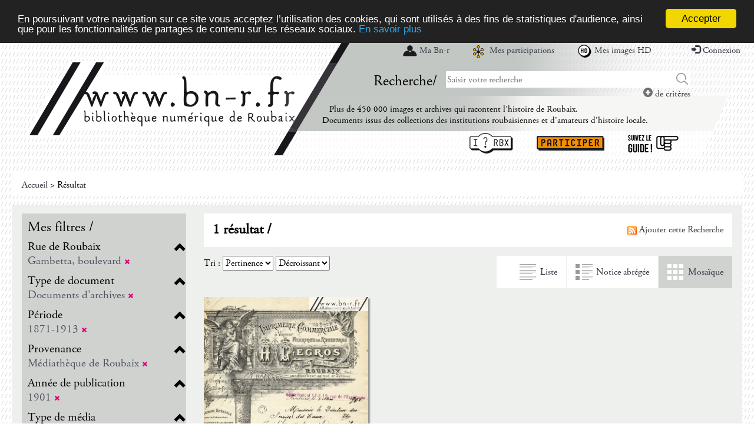

--- FILE ---
content_type: application/javascript
request_url: https://www.bn-r.fr/admin/libs/ckeditor/core/ui.js
body_size: 2000
content:
/**
 * @license Copyright (c) 2003-2017, CKSource - Frederico Knabben. All rights reserved.
 * For licensing, see LICENSE.md or http://ckeditor.com/license
 */

/**
 * Contains UI features related to an editor instance.
 *
 * @class
 * @mixins CKEDITOR.event
 * @constructor Creates a `ui` class instance.
 * @param {CKEDITOR.editor} editor The editor instance.
 */
CKEDITOR.ui = function( editor ) {
	if ( editor.ui )
		return editor.ui;

	this.items = {};
	this.instances = {};
	this.editor = editor;

	/**
	 * Object used to store private stuff.
	 *
	 * @private
	 */
	this._ = {
		handlers: {}
	};

	return this;
};

// PACKAGER_RENAME( CKEDITOR.ui )

CKEDITOR.ui.prototype = {
	/**
	 * Adds a UI item to the items collection. These items can be later used in
	 * the interface.
	 *
	 *		// Add a new button named 'MyBold'.
	 *		editorInstance.ui.add( 'MyBold', CKEDITOR.UI_BUTTON, {
	 *			label: 'My Bold',
	 *			command: 'bold'
	 *		} );
	 *
	 * @param {String} name The UI item name.
	 * @param {Object} type The item type.
	 * @param {Object} definition The item definition. The properties of this
	 * object depend on the item type.
	 */
	add: function( name, type, definition ) {
		// Compensate the unique name of this ui item to definition.
		definition.name = name.toLowerCase();

		var item = this.items[ name ] = {
			type: type,
			// The name of {@link CKEDITOR.command} which associate with this UI.
			command: definition.command || null,
			args: Array.prototype.slice.call( arguments, 2 )
		};

		CKEDITOR.tools.extend( item, definition );
	},

	/**
	 * Retrieves the created UI objects by name.
	 *
	 * @param {String} name The name of the UI definition.
	 */
	get: function( name ) {
		return this.instances[ name ];
	},

	/**
	 * Gets a UI object.
	 *
	 * @param {String} name The UI item name.
	 * @returns {Object} The UI element.
	 */
	create: function( name ) {
		var item = this.items[ name ],
			handler = item && this._.handlers[ item.type ],
			command = item && item.command && this.editor.getCommand( item.command );

		var result = handler && handler.create.apply( this, item.args );

		this.instances[ name ] = result;

		// Add reference inside command object.
		if ( command )
			command.uiItems.push( result );

		if ( result && !result.type )
			result.type = item.type;

		return result;
	},

	/**
	 * Adds a handler for a UI item type. The handler is responsible for
	 * transforming UI item definitions into UI objects.
	 *
	 * @param {Object} type The item type.
	 * @param {Object} handler The handler definition.
	 */
	addHandler: function( type, handler ) {
		this._.handlers[ type ] = handler;
	},

	/**
	 * Returns the unique DOM element that represents one editor's UI part, also known as "space".
	 * There are 3 main editor spaces available: `top`, `contents` and `bottom`
	 * and their availability depends on editor type.
	 *
	 *		// Hide the bottom space in the UI.
	 *		var bottom = editor.ui.space( 'bottom' );
	 *		bottom.setStyle( 'display', 'none' );
	 *
	 * @param {String} name The name of the space.
	 * @returns {CKEDITOR.dom.element} The element that represents the space.
	 */
	space: function( name ) {
		return CKEDITOR.document.getById( this.spaceId( name ) );
	},

	/**
	 * Returns the HTML ID for a specific UI space name.
	 *
	 * @param {String} name The name of the space.
	 * @returns {String} The ID of an element representing this space in the DOM.
	 */
	spaceId: function( name ) {
		return this.editor.id + '_' + name;
	}
};

CKEDITOR.event.implementOn( CKEDITOR.ui );

/**
 * Internal event fired when a new UI element is ready.
 *
 * @event ready
 * @param {Object} data The new UI element.
 */

/**
 * Virtual class which just illustrates the features of handler objects to be
 * passed to the {@link CKEDITOR.ui#addHandler} function.
 * This class is not really a part of the API, so do not call its constructor.
 *
 * @class CKEDITOR.ui.handlerDefinition
 */

/**
 * Transforms an item definition into a UI item object.
 *
 *		editorInstance.ui.addHandler( CKEDITOR.UI_BUTTON, {
 *			create: function( definition ) {
 *				return new CKEDITOR.ui.button( definition );
 *			}
 *		} );
 *
 * @method create
 * @param {Object} definition The item definition.
 * @returns {Object} The UI element.
 * @todo We lack the "UI element" abstract super class.
 */

/**
 * The element in the {@link CKEDITOR#document host page's document} that contains the editor content.
 * If the [fixed editor UI](#!/guide/dev_uitypes-section-fixed-user-interface) is used, then it will be set to
 * `editor.ui.space( 'contents' )` &mdash; i.e. the `<div>` which contains the editor `<iframe>` (in case of classic editor)
 * or {@link CKEDITOR.editable} (in case of inline editor). Otherwise it is set to the {@link CKEDITOR.editable} itself.
 *
 * Use the position of this element if you need to position elements placed in the host page's document relatively to the
 * editor content.
 *
 *		var editor = CKEDITOR.instances.editor1;
 *		console.log( editor.ui.contentsElement.getName() ); // 'div'
 *
 * @since 4.5
 * @readonly
 * @property {CKEDITOR.dom.element} contentsElement
 */


--- FILE ---
content_type: application/javascript
request_url: https://www.bn-r.fr/admin/libs/ckeditor/core/dom/element.js
body_size: 18108
content:
/**
 * @license Copyright (c) 2003-2017, CKSource - Frederico Knabben. All rights reserved.
 * For licensing, see LICENSE.md or http://ckeditor.com/license
 */

/**
 * @fileOverview Defines the {@link CKEDITOR.dom.element} class, which
 *		represents a DOM element.
 */

/**
 * Represents a DOM element.
 *
 *		// Create a new <span> element.
 *		var element = new CKEDITOR.dom.element( 'span' );
 *
 *		// Create an element based on a native DOM element.
 *		var element = new CKEDITOR.dom.element( document.getElementById( 'myId' ) );
 *
 * @class
 * @extends CKEDITOR.dom.node
 * @constructor Creates an element class instance.
 * @param {Object/String} element A native DOM element or the element name for
 * new elements.
 * @param {CKEDITOR.dom.document} [ownerDocument] The document that will contain
 * the element in case of element creation.
 */
CKEDITOR.dom.element = function( element, ownerDocument ) {
	if ( typeof element == 'string' )
		element = ( ownerDocument ? ownerDocument.$ : document ).createElement( element );

	// Call the base constructor (we must not call CKEDITOR.dom.node).
	CKEDITOR.dom.domObject.call( this, element );
};

// PACKAGER_RENAME( CKEDITOR.dom.element )
/**
 * The the {@link CKEDITOR.dom.element} representing and element. If the
 * element is a native DOM element, it will be transformed into a valid
 * CKEDITOR.dom.element object.
 *
 *		var element = new CKEDITOR.dom.element( 'span' );
 *		alert( element == CKEDITOR.dom.element.get( element ) ); // true
 *
 *		var element = document.getElementById( 'myElement' );
 *		alert( CKEDITOR.dom.element.get( element ).getName() ); // (e.g.) 'p'
 *
 * @static
 * @param {String/Object} element Element's id or name or native DOM element.
 * @returns {CKEDITOR.dom.element} The transformed element.
 */
CKEDITOR.dom.element.get = function( element ) {
	var el = typeof element == 'string' ? document.getElementById( element ) || document.getElementsByName( element )[ 0 ] : element;

	return el && ( el.$ ? el : new CKEDITOR.dom.element( el ) );
};

CKEDITOR.dom.element.prototype = new CKEDITOR.dom.node();

/**
 * Creates an instance of the {@link CKEDITOR.dom.element} class based on the
 * HTML representation of an element.
 *
 *		var element = CKEDITOR.dom.element.createFromHtml( '<strong class="anyclass">My element</strong>' );
 *		alert( element.getName() ); // 'strong'
 *
 * @static
 * @param {String} html The element HTML. It should define only one element in
 * the "root" level. The "root" element can have child nodes, but not siblings.
 * @returns {CKEDITOR.dom.element} The element instance.
 */
CKEDITOR.dom.element.createFromHtml = function( html, ownerDocument ) {
	var temp = new CKEDITOR.dom.element( 'div', ownerDocument );
	temp.setHtml( html );

	// When returning the node, remove it from its parent to detach it.
	return temp.getFirst().remove();
};

/**
 * Sets {@link CKEDITOR.dom.element#setCustomData custom data} on an element in a way that it is later
 * possible to {@link #clearAllMarkers clear all data} set on all elements sharing the same database.
 *
 * This mechanism is very useful when processing some portion of DOM. All markers can later be removed
 * by calling the {@link #clearAllMarkers} method, hence markers will not leak to second pass of this algorithm.
 *
 *		var database = {};
 *		CKEDITOR.dom.element.setMarker( database, element1, 'foo', 'bar' );
 *		CKEDITOR.dom.element.setMarker( database, element2, 'oof', [ 1, 2, 3 ] );
 *
 *		element1.getCustomData( 'foo' ); // 'bar'
 *		element2.getCustomData( 'oof' ); // [ 1, 2, 3 ]
 *
 *		CKEDITOR.dom.element.clearAllMarkers( database );
 *
 *		element1.getCustomData( 'foo' ); // null
 *
 * @static
 * @param {Object} database
 * @param {CKEDITOR.dom.element} element
 * @param {String} name
 * @param {Object} value
 * @returns {CKEDITOR.dom.element} The element.
 */
CKEDITOR.dom.element.setMarker = function( database, element, name, value ) {
	var id = element.getCustomData( 'list_marker_id' ) || ( element.setCustomData( 'list_marker_id', CKEDITOR.tools.getNextNumber() ).getCustomData( 'list_marker_id' ) ),
		markerNames = element.getCustomData( 'list_marker_names' ) || ( element.setCustomData( 'list_marker_names', {} ).getCustomData( 'list_marker_names' ) );
	database[ id ] = element;
	markerNames[ name ] = 1;

	return element.setCustomData( name, value );
};

/**
 * Removes all markers added using this database. See the {@link #setMarker} method for more information.
 *
 * @param {Object} database
 * @static
 */
CKEDITOR.dom.element.clearAllMarkers = function( database ) {
	for ( var i in database )
		CKEDITOR.dom.element.clearMarkers( database, database[ i ], 1 );
};

/**
 * Removes all markers added to this element and removes it from the database if
 * `removeFromDatabase` was passed. See the {@link #setMarker} method for more information.
 *
 *		var database = {};
 *		CKEDITOR.dom.element.setMarker( database, element1, 'foo', 'bar' );
 *		CKEDITOR.dom.element.setMarker( database, element2, 'oof', [ 1, 2, 3 ] );
 *
 *		element1.getCustomData( 'foo' ); // 'bar'
 *		element2.getCustomData( 'oof' ); // [ 1, 2, 3 ]
 *
 *		CKEDITOR.dom.element.clearMarkers( database, element1, true );
 *
 *		element1.getCustomData( 'foo' ); // null
 *		element2.getCustomData( 'oof' ); // [ 1, 2, 3 ]
 *
 * @param {Object} database
 * @static
 */
CKEDITOR.dom.element.clearMarkers = function( database, element, removeFromDatabase ) {
	var names = element.getCustomData( 'list_marker_names' ),
		id = element.getCustomData( 'list_marker_id' );
	for ( var i in names )
		element.removeCustomData( i );
	element.removeCustomData( 'list_marker_names' );
	if ( removeFromDatabase ) {
		element.removeCustomData( 'list_marker_id' );
		delete database[ id ];
	}
};

( function() {
	var elementsClassList = document.createElement( '_' ).classList,
		supportsClassLists = typeof elementsClassList !== 'undefined' && String( elementsClassList.add ).match( /\[Native code\]/gi ) !== null,
		rclass = /[\n\t\r]/g;

	function hasClass( classNames, className ) {
		// Source: jQuery.
		return ( ' ' + classNames + ' ' ).replace( rclass, ' ' ).indexOf( ' ' + className + ' ' ) > -1;
	}

	CKEDITOR.tools.extend( CKEDITOR.dom.element.prototype, {
		/**
		 * The node type. This is a constant value set to {@link CKEDITOR#NODE_ELEMENT}.
		 *
		 * @readonly
		 * @property {Number} [=CKEDITOR.NODE_ELEMENT]
		 */
		type: CKEDITOR.NODE_ELEMENT,

		/**
		 * Adds a CSS class to the element. It appends the class to the
		 * already existing names.
		 *
		 *		var element = new CKEDITOR.dom.element( 'div' );
		 *		element.addClass( 'classA' ); // <div class="classA">
		 *		element.addClass( 'classB' ); // <div class="classA classB">
		 *		element.addClass( 'classA' ); // <div class="classA classB">
		 *
		 * **Note:** Since CKEditor 4.5 this method cannot be used with multiple classes (`'classA classB'`).
		 *
		 * @chainable
		 * @method addClass
		 * @param {String} className The name of the class to be added.
		 */
		addClass: supportsClassLists ?
			function( className ) {
				this.$.classList.add( className );

				return this;
			} : function( className ) {
				var c = this.$.className;
				if ( c ) {
					if ( !hasClass( c, className ) )
						c += ' ' + className;
				}
				this.$.className = c || className;

				return this;
			},

		/**
		 * Removes a CSS class name from the elements classes. Other classes
		 * remain untouched.
		 *
		 *		var element = new CKEDITOR.dom.element( 'div' );
		 *		element.addClass( 'classA' );		// <div class="classA">
		 *		element.addClass( 'classB' );		// <div class="classA classB">
		 *		element.removeClass( 'classA' );	// <div class="classB">
		 *		element.removeClass( 'classB' );	// <div>
		 *
		 * @chainable
		 * @method removeClass
		 * @param {String} className The name of the class to remove.
		 */
		removeClass: supportsClassLists ?
			function( className ) {
				var $ = this.$;
				$.classList.remove( className );

				if ( !$.className )
					$.removeAttribute( 'class' );

				return this;
			} : function( className ) {
				var c = this.getAttribute( 'class' );
				if ( c && hasClass( c, className ) ) {
					c = c
						.replace( new RegExp( '(?:^|\\s+)' + className + '(?=\\s|$)' ), '' )
						.replace( /^\s+/, '' );

					if ( c )
						this.setAttribute( 'class', c );
					else
						this.removeAttribute( 'class' );
				}

				return this;
			},

		/**
		 * Checks if element has class name.
		 *
		 * @param {String} className
		 * @returns {Boolean}
		 */
		hasClass: function( className ) {
			return hasClass( this.$.className, className );
		},

		/**
		 * Append a node as a child of this element.
		 *
		 *		var p = new CKEDITOR.dom.element( 'p' );
		 *
		 *		var strong = new CKEDITOR.dom.element( 'strong' );
		 *		p.append( strong );
		 *
		 *		var em = p.append( 'em' );
		 *
		 *		// Result: '<p><strong></strong><em></em></p>'
		 *
		 * @param {CKEDITOR.dom.node/String} node The node or element name to be appended.
		 * @param {Boolean} [toStart=false] Indicates that the element is to be appended at the start.
		 * @returns {CKEDITOR.dom.node} The appended node.
		 */
		append: function( node, toStart ) {
			if ( typeof node == 'string' )
				node = this.getDocument().createElement( node );

			if ( toStart )
				this.$.insertBefore( node.$, this.$.firstChild );
			else
				this.$.appendChild( node.$ );

			return node;
		},

		/**
		 * Append HTML as a child(ren) of this element.
		 *
		 * @param {String} html
		 */
		appendHtml: function( html ) {
			if ( !this.$.childNodes.length )
				this.setHtml( html );
			else {
				var temp = new CKEDITOR.dom.element( 'div', this.getDocument() );
				temp.setHtml( html );
				temp.moveChildren( this );
			}
		},

		/**
		 * Append text to this element.
		 *
		 *		var p = new CKEDITOR.dom.element( 'p' );
		 *		p.appendText( 'This is' );
		 *		p.appendText( ' some text' );
		 *
		 *		// Result: '<p>This is some text</p>'
		 *
		 * @param {String} text The text to be appended.
		 */
		appendText: function( text ) {
			// On IE8 it is impossible to append node to script tag, so we use its text.
			// On the contrary, on Safari the text property is unpredictable in links. (#13232)
			if ( this.$.text != null && CKEDITOR.env.ie && CKEDITOR.env.version < 9 )
				this.$.text += text;
			else
				this.append( new CKEDITOR.dom.text( text ) );
		},

		/**
		 * Appends a `<br>` filler element to this element if the filler is not present already.
		 * By default filler is appended only if {@link CKEDITOR.env#needsBrFiller} is `true`,
		 * however when `force` is set to `true` filler will be appended regardless of the environment.
		 *
		 * @param {Boolean} [force] Append filler regardless of the environment.
		 */
		appendBogus: function( force ) {
			if ( !force && !CKEDITOR.env.needsBrFiller )
				return;

			var lastChild = this.getLast();

			// Ignore empty/spaces text.
			while ( lastChild && lastChild.type == CKEDITOR.NODE_TEXT && !CKEDITOR.tools.rtrim( lastChild.getText() ) )
				lastChild = lastChild.getPrevious();
			if ( !lastChild || !lastChild.is || !lastChild.is( 'br' ) ) {
				var bogus = this.getDocument().createElement( 'br' );

				CKEDITOR.env.gecko && bogus.setAttribute( 'type', '_moz' );

				this.append( bogus );
			}
		},

		/**
		 * Breaks one of the ancestor element in the element position, moving
		 * this element between the broken parts.
		 *
		 *		// Before breaking:
		 *		//		<b>This <i>is some<span /> sample</i> test text</b>
		 *		// If "element" is <span /> and "parent" is <i>:
		 *		//		<b>This <i>is some</i><span /><i> sample</i> test text</b>
		 *		element.breakParent( parent );
		 *
		 *		// Before breaking:
		 *		//		<b>This <i>is some<span /> sample</i> test text</b>
		 *		// If "element" is <span /> and "parent" is <b>:
		 *		//		<b>This <i>is some</i></b><span /><b><i> sample</i> test text</b>
		 *		element.breakParent( parent );
		 *
		 * @param {CKEDITOR.dom.element} parent The anscestor element to get broken.
		 * @param {Boolean} [cloneId=false] Whether to preserve ancestor ID attributes while breaking.
		 */
		breakParent: function( parent, cloneId ) {
			var range = new CKEDITOR.dom.range( this.getDocument() );

			// We'll be extracting part of this element, so let's use our
			// range to get the correct piece.
			range.setStartAfter( this );
			range.setEndAfter( parent );

			// Extract it.
			var docFrag = range.extractContents( false, cloneId || false ),
				tmpElement,
				current;

			// Move the element outside the broken element.
			range.insertNode( this.remove() );

			// In case of Internet Explorer, we must check if there is no background-color
			// added to the element. In such case, we have to overwrite it to prevent "switching it off"
			// by a browser (#14667).
			if ( CKEDITOR.env.ie && !CKEDITOR.env.edge ) {
				tmpElement = new CKEDITOR.dom.element( 'div' );

				while ( current = docFrag.getFirst() ) {
					if ( current.$.style.backgroundColor ) {
						// This is a necessary hack to make sure that IE will track backgroundColor CSS property, see
						// http://dev.ckeditor.com/ticket/14667#comment:8 for more details.
						current.$.style.backgroundColor = current.$.style.backgroundColor;
					}

					tmpElement.append( current );
				}

				// Re-insert the extracted piece after the element.
				tmpElement.insertAfter( this );
				tmpElement.remove( true );
			} else {
				// Re-insert the extracted piece after the element.
				docFrag.insertAfterNode( this );
			}
		},

		/**
		 * Checks if this element contains given node.
		 *
		 * @method
		 * @param {CKEDITOR.dom.node} node
		 * @returns {Boolean}
		 */
		contains: !document.compareDocumentPosition ?
			function( node ) {
				var $ = this.$;

				return node.type != CKEDITOR.NODE_ELEMENT ? $.contains( node.getParent().$ ) : $ != node.$ && $.contains( node.$ );
			} : function( node ) {
				return !!( this.$.compareDocumentPosition( node.$ ) & 16 );
			},

		/**
		 * Moves the selection focus to this element.
		 *
		 *		var element = CKEDITOR.document.getById( 'myTextarea' );
		 *		element.focus();
		 *
		 * @method
		 * @param  {Boolean} defer Whether to asynchronously defer the
		 * execution by 100 ms.
		 */
		focus: ( function() {
			function exec() {
				// IE throws error if the element is not visible.
				try {
					this.$.focus();
				} catch ( e ) {}
			}

			return function( defer ) {
				if ( defer )
					CKEDITOR.tools.setTimeout( exec, 100, this );
				else
					exec.call( this );
			};
		} )(),

		/**
		 * Gets the inner HTML of this element.
		 *
		 *		var element = CKEDITOR.dom.element.createFromHtml( '<div><b>Example</b></div>' );
		 *		alert( element.getHtml() ); // '<b>Example</b>'
		 *
		 * @returns {String} The inner HTML of this element.
		 */
		getHtml: function() {
			var retval = this.$.innerHTML;
			// Strip <?xml:namespace> tags in IE. (#3341).
			return CKEDITOR.env.ie ? retval.replace( /<\?[^>]*>/g, '' ) : retval;
		},

		/**
		 * Gets the outer (inner plus tags) HTML of this element.
		 *
		 *		var element = CKEDITOR.dom.element.createFromHtml( '<div class="bold"><b>Example</b></div>' );
		 *		alert( element.getOuterHtml() ); // '<div class="bold"><b>Example</b></div>'
		 *
		 * @returns {String} The outer HTML of this element.
		 */
		getOuterHtml: function() {
			if ( this.$.outerHTML ) {
				// IE includes the <?xml:namespace> tag in the outerHTML of
				// namespaced element. So, we must strip it here. (#3341)
				return this.$.outerHTML.replace( /<\?[^>]*>/, '' );
			}

			var tmpDiv = this.$.ownerDocument.createElement( 'div' );
			tmpDiv.appendChild( this.$.cloneNode( true ) );
			return tmpDiv.innerHTML;
		},

		/**
		 * Retrieve the bounding rectangle of the current element, in pixels,
		 * relative to the upper-left corner of the browser's client area.
		 *
		 * @returns {Object} The dimensions of the DOM element including
		 * `left`, `top`, `right`, `bottom`, `width` and `height`.
		 */
		getClientRect: function() {
			// http://help.dottoro.com/ljvmcrrn.php
			var rect = CKEDITOR.tools.extend( {}, this.$.getBoundingClientRect() );

			!rect.width && ( rect.width = rect.right - rect.left );
			!rect.height && ( rect.height = rect.bottom - rect.top );

			return rect;
		},

		/**
		 * Sets the inner HTML of this element.
		 *
		 *		var p = new CKEDITOR.dom.element( 'p' );
		 *		p.setHtml( '<b>Inner</b> HTML' );
		 *
		 *		// Result: '<p><b>Inner</b> HTML</p>'
		 *
		 * @method
		 * @param {String} html The HTML to be set for this element.
		 * @returns {String} The inserted HTML.
		 */
		setHtml: ( CKEDITOR.env.ie && CKEDITOR.env.version < 9 ) ?
			// old IEs throws error on HTML manipulation (through the "innerHTML" property)
			// on the element which resides in an DTD invalid position,  e.g. <span><div></div></span>
			// fortunately it can be worked around with DOM manipulation.
			function( html ) {
				try {
					var $ = this.$;

					// Fix the case when setHtml is called on detached element.
					// HTML5 shiv used for document in which this element was created
					// won't affect that detached element. So get document fragment with
					// all HTML5 elements enabled and set innerHTML while this element is appended to it.
					if ( this.getParent() )
						return ( $.innerHTML = html );
					else {
						var $frag = this.getDocument()._getHtml5ShivFrag();
						$frag.appendChild( $ );
						$.innerHTML = html;
						$frag.removeChild( $ );

						return html;
					}
				}
				catch ( e ) {
					this.$.innerHTML = '';

					var temp = new CKEDITOR.dom.element( 'body', this.getDocument() );
					temp.$.innerHTML = html;

					var children = temp.getChildren();
					while ( children.count() )
						this.append( children.getItem( 0 ) );

					return html;
				}
			} : function( html ) {
				return ( this.$.innerHTML = html );
			},

		/**
		 * Sets the element contents as plain text.
		 *
		 *		var element = new CKEDITOR.dom.element( 'div' );
		 *		element.setText( 'A > B & C < D' );
		 *		alert( element.innerHTML ); // 'A &gt; B &amp; C &lt; D'
		 *
		 * @param {String} text The text to be set.
		 * @returns {String} The inserted text.
		 */
		setText: ( function() {
			var supportsTextContent = document.createElement( 'p' );
			supportsTextContent.innerHTML = 'x';
			supportsTextContent = supportsTextContent.textContent;

			return function( text ) {
				this.$[ supportsTextContent ? 'textContent' : 'innerText' ] = text;
			};
		} )(),

		/**
		 * Gets the value of an element attribute.
		 *
		 *		var element = CKEDITOR.dom.element.createFromHtml( '<input type="text" />' );
		 *		alert( element.getAttribute( 'type' ) ); // 'text'
		 *
		 * @method
		 * @param {String} name The attribute name.
		 * @returns {String} The attribute value or null if not defined.
		 */
		getAttribute: ( function() {
			var standard = function( name ) {
					return this.$.getAttribute( name, 2 );
				};

			if ( CKEDITOR.env.ie && ( CKEDITOR.env.ie7Compat || CKEDITOR.env.quirks ) ) {
				return function( name ) {
					switch ( name ) {
						case 'class':
							name = 'className';
							break;

						case 'http-equiv':
							name = 'httpEquiv';
							break;

						case 'name':
							return this.$.name;

						case 'tabindex':
							var tabIndex = standard.call( this, name );

							// IE returns tabIndex=0 by default for all
							// elements. For those elements,
							// getAtrribute( 'tabindex', 2 ) returns 32768
							// instead. So, we must make this check to give a
							// uniform result among all browsers.
							if ( tabIndex !== 0 && this.$.tabIndex === 0 )
								tabIndex = null;

							return tabIndex;

						case 'checked':
							var attr = this.$.attributes.getNamedItem( name ),
								attrValue = attr.specified ? attr.nodeValue // For value given by parser.
								: this.$.checked; // For value created via DOM interface.

							return attrValue ? 'checked' : null;

						case 'hspace':
						case 'value':
							return this.$[ name ];

						case 'style':
							// IE does not return inline styles via getAttribute(). See #2947.
							return this.$.style.cssText;

						case 'contenteditable':
						case 'contentEditable':
							return this.$.attributes.getNamedItem( 'contentEditable' ).specified ? this.$.getAttribute( 'contentEditable' ) : null;
					}

					return standard.call( this, name );
				};
			} else {
				return standard;
			}
		} )(),

		/**
		 * Gets the values of all element attributes.
		 *
		 * @param {Array} exclude The names of attributes to be excluded from the returned object.
		 * @return {Object} An object containing all element attributes with their values.
		 */
		getAttributes: function( exclude ) {
			var attributes = {},
				attrDefs = this.$.attributes,
				i;

			exclude = CKEDITOR.tools.isArray( exclude ) ? exclude : [];

			for ( i = 0; i < attrDefs.length; i++ ) {
				if ( CKEDITOR.tools.indexOf( exclude, attrDefs[ i ].name ) === -1 ) {
					attributes[ attrDefs[ i ].name ] = attrDefs[ i ].value;
				}
			}

			return attributes;
		},

		/**
		 * Gets the nodes list containing all children of this element.
		 *
		 * @returns {CKEDITOR.dom.nodeList}
		 */
		getChildren: function() {
			return new CKEDITOR.dom.nodeList( this.$.childNodes );
		},

		/**
		 * Gets the current computed value of one of the element CSS style
		 * properties.
		 *
		 *		var element = new CKEDITOR.dom.element( 'span' );
		 *		alert( element.getComputedStyle( 'display' ) ); // 'inline'
		 *
		 * @method
		 * @param {String} propertyName The style property name.
		 * @returns {String} The property value.
		 */
		getComputedStyle: ( document.defaultView && document.defaultView.getComputedStyle ) ?
				function( propertyName ) {
					var style = this.getWindow().$.getComputedStyle( this.$, null );

					// Firefox may return null if we call the above on a hidden iframe. (#9117)
					return style ? style.getPropertyValue( propertyName ) : '';
				} : function( propertyName ) {
					return this.$.currentStyle[ CKEDITOR.tools.cssStyleToDomStyle( propertyName ) ];
				},

		/**
		 * Gets the DTD entries for this element.
		 *
		 * @returns {Object} An object containing the list of elements accepted
		 * by this element.
		 */
		getDtd: function() {
			var dtd = CKEDITOR.dtd[ this.getName() ];

			this.getDtd = function() {
				return dtd;
			};

			return dtd;
		},

		/**
		 * Gets all this element's descendants having given tag name.
		 *
		 * @method
		 * @param {String} tagName
		 */
		getElementsByTag: CKEDITOR.dom.document.prototype.getElementsByTag,

		/**
		 * Gets the computed tabindex for this element.
		 *
		 *		var element = CKEDITOR.document.getById( 'myDiv' );
		 *		alert( element.getTabIndex() ); // (e.g.) '-1'
		 *
		 * @method
		 * @returns {Number} The tabindex value.
		 */
		getTabIndex: function() {
			var tabIndex = this.$.tabIndex;

			// IE returns tabIndex=0 by default for all elements. In
			// those cases we must check that the element really has
			// the tabindex attribute set to zero, or it is one of
			// those element that should have zero by default.
			if ( tabIndex === 0 && !CKEDITOR.dtd.$tabIndex[ this.getName() ] && parseInt( this.getAttribute( 'tabindex' ), 10 ) !== 0 )
				return -1;

			return tabIndex;
		},

		/**
		 * Gets the text value of this element.
		 *
		 * Only in IE (which uses innerText), `<br>` will cause linebreaks,
		 * and sucessive whitespaces (including line breaks) will be reduced to
		 * a single space. This behavior is ok for us, for now. It may change
		 * in the future.
		 *
		 *		var element = CKEDITOR.dom.element.createFromHtml( '<div>Sample <i>text</i>.</div>' );
		 *		alert( <b>element.getText()</b> ); // 'Sample text.'
		 *
		 * @returns {String} The text value.
		 */
		getText: function() {
			return this.$.textContent || this.$.innerText || '';
		},

		/**
		 * Gets the window object that contains this element.
		 *
		 * @returns {CKEDITOR.dom.window} The window object.
		 */
		getWindow: function() {
			return this.getDocument().getWindow();
		},

		/**
		 * Gets the value of the `id` attribute of this element.
		 *
		 *		var element = CKEDITOR.dom.element.createFromHtml( '<p id="myId"></p>' );
		 *		alert( element.getId() ); // 'myId'
		 *
		 * @returns {String} The element id, or null if not available.
		 */
		getId: function() {
			return this.$.id || null;
		},

		/**
		 * Gets the value of the `name` attribute of this element.
		 *
		 *		var element = CKEDITOR.dom.element.createFromHtml( '<input name="myName"></input>' );
		 *		alert( <b>element.getNameAtt()</b> ); // 'myName'
		 *
		 * @returns {String} The element name, or null if not available.
		 */
		getNameAtt: function() {
			return this.$.name || null;
		},

		/**
		 * Gets the element name (tag name). The returned name is guaranteed to
		 * be always full lowercased.
		 *
		 *		var element = new CKEDITOR.dom.element( 'span' );
		 *		alert( element.getName() ); // 'span'
		 *
		 * @returns {String} The element name.
		 */
		getName: function() {
			// Cache the lowercased name inside a closure.
			var nodeName = this.$.nodeName.toLowerCase();

			if ( CKEDITOR.env.ie && ( document.documentMode <= 8 ) ) {
				var scopeName = this.$.scopeName;
				if ( scopeName != 'HTML' )
					nodeName = scopeName.toLowerCase() + ':' + nodeName;
			}

			this.getName = function() {
				return nodeName;
			};

			return this.getName();
		},

		/**
		 * Gets the value set to this element. This value is usually available
		 * for form field elements.
		 *
		 * @returns {String} The element value.
		 */
		getValue: function() {
			return this.$.value;
		},

		/**
		 * Gets the first child node of this element.
		 *
		 *		var element = CKEDITOR.dom.element.createFromHtml( '<div><b>Example</b></div>' );
		 *		var first = element.getFirst();
		 *		alert( first.getName() ); // 'b'
		 *
		 * @param {Function} evaluator Filtering the result node.
		 * @returns {CKEDITOR.dom.node} The first child node or null if not available.
		 */
		getFirst: function( evaluator ) {
			var first = this.$.firstChild,
				retval = first && new CKEDITOR.dom.node( first );
			if ( retval && evaluator && !evaluator( retval ) )
				retval = retval.getNext( evaluator );

			return retval;
		},

		/**
		 * See {@link #getFirst}.
		 *
		 * @param {Function} evaluator Filtering the result node.
		 * @returns {CKEDITOR.dom.node}
		 */
		getLast: function( evaluator ) {
			var last = this.$.lastChild,
				retval = last && new CKEDITOR.dom.node( last );
			if ( retval && evaluator && !evaluator( retval ) )
				retval = retval.getPrevious( evaluator );

			return retval;
		},

		/**
		 * Gets CSS style value.
		 *
		 * @param {String} name The CSS property name.
		 * @returns {String} Style value.
		 */
		getStyle: function( name ) {
			return this.$.style[ CKEDITOR.tools.cssStyleToDomStyle( name ) ];
		},

		/**
		 * Checks if the element name matches the specified criteria.
		 *
		 *		var element = new CKEDITOR.element( 'span' );
		 *		alert( element.is( 'span' ) );			// true
		 *		alert( element.is( 'p', 'span' ) );		// true
		 *		alert( element.is( 'p' ) );				// false
		 *		alert( element.is( 'p', 'div' ) );		// false
		 *		alert( element.is( { p:1,span:1 } ) );	// true
		 *
		 * @param {String.../Object} name One or more names to be checked, or a {@link CKEDITOR.dtd} object.
		 * @returns {Boolean} `true` if the element name matches any of the names.
		 */
		is: function() {
			var name = this.getName();

			// Check against the specified DTD liternal.
			if ( typeof arguments[ 0 ] == 'object' )
				return !!arguments[ 0 ][ name ];

			// Check for tag names
			for ( var i = 0; i < arguments.length; i++ ) {
				if ( arguments[ i ] == name )
					return true;
			}
			return false;
		},

		/**
		 * Decide whether one element is able to receive cursor.
		 *
		 * @param {Boolean} [textCursor=true] Only consider element that could receive text child.
		 */
		isEditable: function( textCursor ) {
			var name = this.getName();

			if ( this.isReadOnly() || this.getComputedStyle( 'display' ) == 'none' ||
				this.getComputedStyle( 'visibility' ) == 'hidden' ||
				CKEDITOR.dtd.$nonEditable[ name ] ||
				CKEDITOR.dtd.$empty[ name ] ||
				( this.is( 'a' ) &&
					( this.data( 'cke-saved-name' ) || this.hasAttribute( 'name' ) ) &&
					!this.getChildCount()
				) ) {
				return false;
			}

			if ( textCursor !== false ) {
				// Get the element DTD (defaults to span for unknown elements).
				var dtd = CKEDITOR.dtd[ name ] || CKEDITOR.dtd.span;
				// In the DTD # == text node.
				return !!( dtd && dtd[ '#' ] );
			}

			return true;
		},

		/**
		 * Compare this element's inner html, tag name, attributes, etc. with other one.
		 *
		 * See [W3C's DOM Level 3 spec - node#isEqualNode](http://www.w3.org/TR/DOM-Level-3-Core/core.html#Node3-isEqualNode)
		 * for more details.
		 *
		 * @param {CKEDITOR.dom.element} otherElement Element to compare.
		 * @returns {Boolean}
		 */
		isIdentical: function( otherElement ) {
			// do shallow clones, but with IDs
			var thisEl = this.clone( 0, 1 ),
				otherEl = otherElement.clone( 0, 1 );

			// Remove distractions.
			thisEl.removeAttributes( [ '_moz_dirty', 'data-cke-expando', 'data-cke-saved-href', 'data-cke-saved-name' ] );
			otherEl.removeAttributes( [ '_moz_dirty', 'data-cke-expando', 'data-cke-saved-href', 'data-cke-saved-name' ] );

			// Native comparison available.
			if ( thisEl.$.isEqualNode ) {
				// Styles order matters.
				thisEl.$.style.cssText = CKEDITOR.tools.normalizeCssText( thisEl.$.style.cssText );
				otherEl.$.style.cssText = CKEDITOR.tools.normalizeCssText( otherEl.$.style.cssText );
				return thisEl.$.isEqualNode( otherEl.$ );
			} else {
				thisEl = thisEl.getOuterHtml();
				otherEl = otherEl.getOuterHtml();

				// Fix tiny difference between link href in older IEs.
				if ( CKEDITOR.env.ie && CKEDITOR.env.version < 9 && this.is( 'a' ) ) {
					var parent = this.getParent();
					if ( parent.type == CKEDITOR.NODE_ELEMENT ) {
						var el = parent.clone();
						el.setHtml( thisEl ), thisEl = el.getHtml();
						el.setHtml( otherEl ), otherEl = el.getHtml();
					}
				}

				return thisEl == otherEl;
			}
		},

		/**
		 * Checks if this element is visible. May not work if the element is
		 * child of an element with visibility set to `hidden`, but works well
		 * on the great majority of cases.
		 *
		 * @returns {Boolean} True if the element is visible.
		 */
		isVisible: function() {
			var isVisible = ( this.$.offsetHeight || this.$.offsetWidth ) && this.getComputedStyle( 'visibility' ) != 'hidden',
				elementWindow, elementWindowFrame;

			// Webkit and Opera report non-zero offsetHeight despite that
			// element is inside an invisible iframe. (#4542)
			if ( isVisible && CKEDITOR.env.webkit ) {
				elementWindow = this.getWindow();

				if ( !elementWindow.equals( CKEDITOR.document.getWindow() ) && ( elementWindowFrame = elementWindow.$.frameElement ) )
					isVisible = new CKEDITOR.dom.element( elementWindowFrame ).isVisible();

			}

			return !!isVisible;
		},

		/**
		 * Whether it's an empty inline elements which has no visual impact when removed.
		 *
		 * @returns {Boolean}
		 */
		isEmptyInlineRemoveable: function() {
			if ( !CKEDITOR.dtd.$removeEmpty[ this.getName() ] )
				return false;

			var children = this.getChildren();
			for ( var i = 0, count = children.count(); i < count; i++ ) {
				var child = children.getItem( i );

				if ( child.type == CKEDITOR.NODE_ELEMENT && child.data( 'cke-bookmark' ) )
					continue;

				if ( child.type == CKEDITOR.NODE_ELEMENT && !child.isEmptyInlineRemoveable() || child.type == CKEDITOR.NODE_TEXT && CKEDITOR.tools.trim( child.getText() ) )
					return false;

			}
			return true;
		},

		/**
		 * Checks if the element has any defined attributes.
		 *
		 *		var element = CKEDITOR.dom.element.createFromHtml( '<div title="Test">Example</div>' );
		 *		alert( element.hasAttributes() ); // true
		 *
		 *		var element = CKEDITOR.dom.element.createFromHtml( '<div>Example</div>' );
		 *		alert( element.hasAttributes() ); // false
		 *
		 * @method
		 * @returns {Boolean} True if the element has attributes.
		 */
		hasAttributes: CKEDITOR.env.ie && ( CKEDITOR.env.ie7Compat || CKEDITOR.env.quirks ) ?
			function() {
				var attributes = this.$.attributes;

				for ( var i = 0; i < attributes.length; i++ ) {
					var attribute = attributes[ i ];

					switch ( attribute.nodeName ) {
						case 'class':
							// IE has a strange bug. If calling removeAttribute('className'),
							// the attributes collection will still contain the "class"
							// attribute, which will be marked as "specified", even if the
							// outerHTML of the element is not displaying the class attribute.
							// Note : I was not able to reproduce it outside the editor,
							// but I've faced it while working on the TC of #1391.
							if ( this.getAttribute( 'class' ) ) {
								return true;
							}

						// Attributes to be ignored.
						/* falls through */
						case 'data-cke-expando':
							continue;


						/* falls through */
						default:
							if ( attribute.specified ) {
								return true;
							}
					}
				}

				return false;
			} : function() {
				var attrs = this.$.attributes,
					attrsNum = attrs.length;

				// The _moz_dirty attribute might get into the element after pasting (#5455)
				var execludeAttrs = { 'data-cke-expando': 1, _moz_dirty: 1 };

				return attrsNum > 0 && ( attrsNum > 2 || !execludeAttrs[ attrs[ 0 ].nodeName ] || ( attrsNum == 2 && !execludeAttrs[ attrs[ 1 ].nodeName ] ) );
			},

		/**
		 * Checks if the specified attribute is defined for this element.
		 *
		 * @method
		 * @param {String} name The attribute name.
		 * @returns {Boolean} `true` if the specified attribute is defined.
		 */
		hasAttribute: ( function() {
			function ieHasAttribute( name ) {
				var $attr = this.$.attributes.getNamedItem( name );

				if ( this.getName() == 'input' ) {
					switch ( name ) {
						case 'class':
							return this.$.className.length > 0;
						case 'checked':
							return !!this.$.checked;
						case 'value':
							var type = this.getAttribute( 'type' );
							return type == 'checkbox' || type == 'radio' ? this.$.value != 'on' : !!this.$.value;
					}
				}

				if ( !$attr )
					return false;

				return $attr.specified;
			}

			if ( CKEDITOR.env.ie ) {
				if ( CKEDITOR.env.version < 8 ) {
					return function( name ) {
						// On IE < 8 the name attribute cannot be retrieved
						// right after the element creation and setting the
						// name with setAttribute.
						if ( name == 'name' )
							return !!this.$.name;

						return ieHasAttribute.call( this, name );
					};
				} else {
					return ieHasAttribute;
				}
			} else {
				return function( name ) {
					// On other browsers specified property is deprecated and return always true,
					// but fortunately $.attributes contains only specified attributes.
					return !!this.$.attributes.getNamedItem( name );
				};
			}
		} )(),

		/**
		 * Hides this element (sets `display: none`).
		 *
		 *		var element = CKEDITOR.document.getById( 'myElement' );
		 *		element.hide();
		 */
		hide: function() {
			this.setStyle( 'display', 'none' );
		},

		/**
		 * Moves this element's children to the target element.
		 *
		 * @param {CKEDITOR.dom.element} target
		 * @param {Boolean} [toStart=false] Insert moved children at the
		 * beginning of the target element.
		 */
		moveChildren: function( target, toStart ) {
			var $ = this.$;
			target = target.$;

			if ( $ == target )
				return;

			var child;

			if ( toStart ) {
				while ( ( child = $.lastChild ) )
					target.insertBefore( $.removeChild( child ), target.firstChild );
			} else {
				while ( ( child = $.firstChild ) )
					target.appendChild( $.removeChild( child ) );
			}
		},

		/**
		 * Merges sibling elements that are identical to this one.
		 *
		 * Identical child elements are also merged. For example:
		 *
		 *		<b><i></i></b><b><i></i></b> => <b><i></i></b>
		 *
		 * @method
		 * @param {Boolean} [inlineOnly=true] Allow only inline elements to be merged.
		 */
		mergeSiblings: ( function() {
			function mergeElements( element, sibling, isNext ) {
				if ( sibling && sibling.type == CKEDITOR.NODE_ELEMENT ) {
					// Jumping over bookmark nodes and empty inline elements, e.g. <b><i></i></b>,
					// queuing them to be moved later. (#5567)
					var pendingNodes = [];

					while ( sibling.data( 'cke-bookmark' ) || sibling.isEmptyInlineRemoveable() ) {
						pendingNodes.push( sibling );
						sibling = isNext ? sibling.getNext() : sibling.getPrevious();
						if ( !sibling || sibling.type != CKEDITOR.NODE_ELEMENT )
							return;
					}

					if ( element.isIdentical( sibling ) ) {
						// Save the last child to be checked too, to merge things like
						// <b><i></i></b><b><i></i></b> => <b><i></i></b>
						var innerSibling = isNext ? element.getLast() : element.getFirst();

						// Move pending nodes first into the target element.
						while ( pendingNodes.length )
							pendingNodes.shift().move( element, !isNext );

						sibling.moveChildren( element, !isNext );
						sibling.remove();

						// Now check the last inner child (see two comments above).
						if ( innerSibling && innerSibling.type == CKEDITOR.NODE_ELEMENT )
							innerSibling.mergeSiblings();
					}
				}
			}

			return function( inlineOnly ) {
				// Merge empty links and anchors also. (#5567)
				if ( !( inlineOnly === false || CKEDITOR.dtd.$removeEmpty[ this.getName() ] || this.is( 'a' ) ) ) {
					return;
				}

				mergeElements( this, this.getNext(), true );
				mergeElements( this, this.getPrevious() );
			};
		} )(),

		/**
		 * Shows this element (displays it).
		 *
		 *		var element = CKEDITOR.document.getById( 'myElement' );
		 *		element.show();
		 */
		show: function() {
			this.setStyles( {
				display: '',
				visibility: ''
			} );
		},

		/**
		 * Sets the value of an element attribute.
		 *
		 *		var element = CKEDITOR.document.getById( 'myElement' );
		 *		element.setAttribute( 'class', 'myClass' );
		 *		element.setAttribute( 'title', 'This is an example' );
		 *
		 * @method
		 * @param {String} name The name of the attribute.
		 * @param {String} value The value to be set to the attribute.
		 * @returns {CKEDITOR.dom.element} This element instance.
		 */
		setAttribute: ( function() {
			var standard = function( name, value ) {
					this.$.setAttribute( name, value );
					return this;
				};

			if ( CKEDITOR.env.ie && ( CKEDITOR.env.ie7Compat || CKEDITOR.env.quirks ) ) {
				return function( name, value ) {
					if ( name == 'class' )
						this.$.className = value;
					else if ( name == 'style' )
						this.$.style.cssText = value;
					else if ( name == 'tabindex' ) // Case sensitive.
					this.$.tabIndex = value;
					else if ( name == 'checked' )
						this.$.checked = value;
					else if ( name == 'contenteditable' )
						standard.call( this, 'contentEditable', value );
					else
						standard.apply( this, arguments );
					return this;
				};
			} else if ( CKEDITOR.env.ie8Compat && CKEDITOR.env.secure ) {
				return function( name, value ) {
					// IE8 throws error when setting src attribute to non-ssl value. (#7847)
					if ( name == 'src' && value.match( /^http:\/\// ) ) {
						try {
							standard.apply( this, arguments );
						} catch ( e ) {}
					} else {
						standard.apply( this, arguments );
					}
					return this;
				};
			} else {
				return standard;
			}
		} )(),

		/**
		 * Sets the value of several element attributes.
		 *
		 *		var element = CKEDITOR.document.getById( 'myElement' );
		 *		element.setAttributes( {
		 *			'class':	'myClass',
		 *			title:		'This is an example'
		 *		} );
		 *
		 * @chainable
		 * @param {Object} attributesPairs An object containing the names and
		 * values of the attributes.
		 * @returns {CKEDITOR.dom.element} This element instance.
		 */
		setAttributes: function( attributesPairs ) {
			for ( var name in attributesPairs )
				this.setAttribute( name, attributesPairs[ name ] );
			return this;
		},

		/**
		 * Sets the element value. This function is usually used with form
		 * field element.
		 *
		 * @chainable
		 * @param {String} value The element value.
		 * @returns {CKEDITOR.dom.element} This element instance.
		 */
		setValue: function( value ) {
			this.$.value = value;
			return this;
		},

		/**
		 * Removes an attribute from the element.
		 *
		 *		var element = CKEDITOR.dom.element.createFromHtml( '<div class="classA"></div>' );
		 *		element.removeAttribute( 'class' );
		 *
		 * @method
		 * @param {String} name The attribute name.
		 */
		removeAttribute: ( function() {
			var standard = function( name ) {
					this.$.removeAttribute( name );
				};

			if ( CKEDITOR.env.ie && ( CKEDITOR.env.ie7Compat || CKEDITOR.env.quirks ) ) {
				return function( name ) {
					if ( name == 'class' )
						name = 'className';
					else if ( name == 'tabindex' )
						name = 'tabIndex';
					else if ( name == 'contenteditable' )
						name = 'contentEditable';
					standard.call( this, name );
				};
			} else {
				return standard;
			}
		} )(),

		/**
		 * Removes all element's attributes or just given ones.
		 *
		 * @param {Array} [attributes] The array with attributes names.
		 */
		removeAttributes: function( attributes ) {
			if ( CKEDITOR.tools.isArray( attributes ) ) {
				for ( var i = 0; i < attributes.length; i++ ) {
					this.removeAttribute( attributes[ i ] );
				}
			} else {
				attributes = attributes || this.getAttributes();

				for ( var attr in attributes ) {
					attributes.hasOwnProperty( attr ) && this.removeAttribute( attr );
				}
			}
		},

		/**
		 * Removes a style from the element.
		 *
		 *		var element = CKEDITOR.dom.element.createFromHtml( '<div style="display:none"></div>' );
		 *		element.removeStyle( 'display' );
		 *
		 * @method
		 * @param {String} name The style name.
		 */
		removeStyle: function( name ) {
			// Removes the specified property from the current style object.
			var $ = this.$.style;

			// "removeProperty" need to be specific on the following styles.
			if ( !$.removeProperty && ( name == 'border' || name == 'margin' || name == 'padding' ) ) {
				var names = expandedRules( name );
				for ( var i = 0 ; i < names.length ; i++ )
					this.removeStyle( names[ i ] );
				return;
			}

			$.removeProperty ? $.removeProperty( name ) : $.removeAttribute( CKEDITOR.tools.cssStyleToDomStyle( name ) );

			// Eventually remove empty style attribute.
			if ( !this.$.style.cssText )
				this.removeAttribute( 'style' );
		},

		/**
		 * Sets the value of an element style.
		 *
		 *		var element = CKEDITOR.document.getById( 'myElement' );
		 *		element.setStyle( 'background-color', '#ff0000' );
		 *		element.setStyle( 'margin-top', '10px' );
		 *		element.setStyle( 'float', 'right' );
		 *
		 * @param {String} name The name of the style. The CSS naming notation
		 * must be used (e.g. `background-color`).
		 * @param {String} value The value to be set to the style.
		 * @returns {CKEDITOR.dom.element} This element instance.
		 */
		setStyle: function( name, value ) {
			this.$.style[ CKEDITOR.tools.cssStyleToDomStyle( name ) ] = value;
			return this;
		},

		/**
		 * Sets the value of several element styles.
		 *
		 *		var element = CKEDITOR.document.getById( 'myElement' );
		 *		element.setStyles( {
		 *			position:	'absolute',
		 *			float:		'right'
		 *		} );
		 *
		 * @param {Object} stylesPairs An object containing the names and
		 * values of the styles.
		 * @returns {CKEDITOR.dom.element} This element instance.
		 */
		setStyles: function( stylesPairs ) {
			for ( var name in stylesPairs )
				this.setStyle( name, stylesPairs[ name ] );
			return this;
		},

		/**
		 * Sets the opacity of an element.
		 *
		 *		var element = CKEDITOR.document.getById( 'myElement' );
		 *		element.setOpacity( 0.75 );
		 *
		 * @param {Number} opacity A number within the range `[0.0, 1.0]`.
		 */
		setOpacity: function( opacity ) {
			if ( CKEDITOR.env.ie && CKEDITOR.env.version < 9 ) {
				opacity = Math.round( opacity * 100 );
				this.setStyle( 'filter', opacity >= 100 ? '' : 'progid:DXImageTransform.Microsoft.Alpha(opacity=' + opacity + ')' );
			} else {
				this.setStyle( 'opacity', opacity );
			}
		},

		/**
		 * Makes the element and its children unselectable.
		 *
		 *		var element = CKEDITOR.document.getById( 'myElement' );
		 *		element.unselectable();
		 *
		 * @method
		 */
		unselectable: function() {
			// CSS unselectable.
			this.setStyles( CKEDITOR.tools.cssVendorPrefix( 'user-select', 'none' ) );

			// For IE/Opera which doesn't support for the above CSS style,
			// the unselectable="on" attribute only specifies the selection
			// process cannot start in the element itself, and it doesn't inherit.
			if ( CKEDITOR.env.ie ) {
				this.setAttribute( 'unselectable', 'on' );

				var element,
					elements = this.getElementsByTag( '*' );

				for ( var i = 0, count = elements.count() ; i < count ; i++ ) {
					element = elements.getItem( i );
					element.setAttribute( 'unselectable', 'on' );
				}
			}
		},

		/**
		 * Gets closest positioned (`position != static`) ancestor.
		 *
		 * @returns {CKEDITOR.dom.element} Positioned ancestor or `null`.
		 */
		getPositionedAncestor: function() {
			var current = this;
			while ( current.getName() != 'html' ) {
				if ( current.getComputedStyle( 'position' ) != 'static' )
					return current;

				current = current.getParent();
			}
			return null;
		},

		/**
		 * Gets this element's position in document.
		 *
		 * @param {CKEDITOR.dom.document} [refDocument]
		 * @returns {Object} Element's position.
		 * @returns {Number} return.x
		 * @returns {Number} return.y
		 * @todo refDocument
		 */
		getDocumentPosition: function( refDocument ) {
			var x = 0,
				y = 0,
				doc = this.getDocument(),
				body = doc.getBody(),
				quirks = doc.$.compatMode == 'BackCompat';

			if ( document.documentElement.getBoundingClientRect &&
				( CKEDITOR.env.ie ? CKEDITOR.env.version !== 8 : true ) ) {
				var box = this.$.getBoundingClientRect(),
					$doc = doc.$,
					$docElem = $doc.documentElement;

				var clientTop = $docElem.clientTop || body.$.clientTop || 0,
					clientLeft = $docElem.clientLeft || body.$.clientLeft || 0,
					needAdjustScrollAndBorders = true;

				// #3804: getBoundingClientRect() works differently on IE and non-IE
				// browsers, regarding scroll positions.
				//
				// On IE, the top position of the <html> element is always 0, no matter
				// how much you scrolled down.
				//
				// On other browsers, the top position of the <html> element is negative
				// scrollTop.
				if ( CKEDITOR.env.ie ) {
					var inDocElem = doc.getDocumentElement().contains( this ),
						inBody = doc.getBody().contains( this );

					needAdjustScrollAndBorders = ( quirks && inBody ) || ( !quirks && inDocElem );
				}

				// #12747.
				if ( needAdjustScrollAndBorders ) {
					var scrollRelativeLeft,
						scrollRelativeTop;

					// See #12758 to know more about document.(documentElement|body).scroll(Left|Top) in Webkit.
					if ( CKEDITOR.env.webkit || ( CKEDITOR.env.ie && CKEDITOR.env.version >= 12 ) ) {
						scrollRelativeLeft = body.$.scrollLeft || $docElem.scrollLeft;
						scrollRelativeTop = body.$.scrollTop || $docElem.scrollTop;
					} else {
						var scrollRelativeElement = quirks ? body.$ : $docElem;

						scrollRelativeLeft = scrollRelativeElement.scrollLeft;
						scrollRelativeTop = scrollRelativeElement.scrollTop;
					}

					x = box.left + scrollRelativeLeft - clientLeft;
					y = box.top + scrollRelativeTop - clientTop;
				}
			} else {
				var current = this,
					previous = null,
					offsetParent;
				while ( current && !( current.getName() == 'body' || current.getName() == 'html' ) ) {
					x += current.$.offsetLeft - current.$.scrollLeft;
					y += current.$.offsetTop - current.$.scrollTop;

					// Opera includes clientTop|Left into offsetTop|Left.
					if ( !current.equals( this ) ) {
						x += ( current.$.clientLeft || 0 );
						y += ( current.$.clientTop || 0 );
					}

					var scrollElement = previous;
					while ( scrollElement && !scrollElement.equals( current ) ) {
						x -= scrollElement.$.scrollLeft;
						y -= scrollElement.$.scrollTop;
						scrollElement = scrollElement.getParent();
					}

					previous = current;
					current = ( offsetParent = current.$.offsetParent ) ? new CKEDITOR.dom.element( offsetParent ) : null;
				}
			}

			if ( refDocument ) {
				var currentWindow = this.getWindow(),
					refWindow = refDocument.getWindow();

				if ( !currentWindow.equals( refWindow ) && currentWindow.$.frameElement ) {
					var iframePosition = ( new CKEDITOR.dom.element( currentWindow.$.frameElement ) ).getDocumentPosition( refDocument );

					x += iframePosition.x;
					y += iframePosition.y;
				}
			}

			if ( !document.documentElement.getBoundingClientRect ) {
				// In Firefox, we'll endup one pixel before the element positions,
				// so we must add it here.
				if ( CKEDITOR.env.gecko && !quirks ) {
					x += this.$.clientLeft ? 1 : 0;
					y += this.$.clientTop ? 1 : 0;
				}
			}

			return { x: x, y: y };
		},

		/**
		 * Make any page element visible inside the browser viewport.
		 *
		 * @param {Boolean} [alignToTop=false]
		 */
		scrollIntoView: function( alignToTop ) {
			var parent = this.getParent();
			if ( !parent )
				return;

			// Scroll the element into parent container from the inner out.
			do {
				// Check ancestors that overflows.
				var overflowed =
					parent.$.clientWidth && parent.$.clientWidth < parent.$.scrollWidth ||
					parent.$.clientHeight && parent.$.clientHeight < parent.$.scrollHeight;

				// Skip body element, which will report wrong clientHeight when containing
				// floated content. (#9523)
				if ( overflowed && !parent.is( 'body' ) )
					this.scrollIntoParent( parent, alignToTop, 1 );

				// Walk across the frame.
				if ( parent.is( 'html' ) ) {
					var win = parent.getWindow();

					// Avoid security error.
					try {
						var iframe = win.$.frameElement;
						iframe && ( parent = new CKEDITOR.dom.element( iframe ) );
					} catch ( er ) {}
				}
			}
			while ( ( parent = parent.getParent() ) );
		},

		/**
		 * Make any page element visible inside one of the ancestors by scrolling the parent.
		 *
		 * @param {CKEDITOR.dom.element/CKEDITOR.dom.window} parent The container to scroll into.
		 * @param {Boolean} [alignToTop] Align the element's top side with the container's
		 * when `true` is specified; align the bottom with viewport bottom when
		 * `false` is specified. Otherwise scroll on either side with the minimum
		 * amount to show the element.
		 * @param {Boolean} [hscroll] Whether horizontal overflow should be considered.
		 */
		scrollIntoParent: function( parent, alignToTop, hscroll ) {
			!parent && ( parent = this.getWindow() );

			var doc = parent.getDocument();
			var isQuirks = doc.$.compatMode == 'BackCompat';

			// On window <html> is scrolled while quirks scrolls <body>.
			if ( parent instanceof CKEDITOR.dom.window )
				parent = isQuirks ? doc.getBody() : doc.getDocumentElement();

			// Scroll the parent by the specified amount.
			function scrollBy( x, y ) {
				// Webkit doesn't support "scrollTop/scrollLeft"
				// on documentElement/body element.
				if ( /body|html/.test( parent.getName() ) )
					parent.getWindow().$.scrollBy( x, y );
				else {
					parent.$.scrollLeft += x;
					parent.$.scrollTop += y;
				}
			}

			// Figure out the element position relative to the specified window.
			function screenPos( element, refWin ) {
				var pos = { x: 0, y: 0 };

				if ( !( element.is( isQuirks ? 'body' : 'html' ) ) ) {
					var box = element.$.getBoundingClientRect();
					pos.x = box.left, pos.y = box.top;
				}

				var win = element.getWindow();
				if ( !win.equals( refWin ) ) {
					var outerPos = screenPos( CKEDITOR.dom.element.get( win.$.frameElement ), refWin );
					pos.x += outerPos.x, pos.y += outerPos.y;
				}

				return pos;
			}

			// calculated margin size.
			function margin( element, side ) {
				return parseInt( element.getComputedStyle( 'margin-' + side ) || 0, 10 ) || 0;
			}

			// [WebKit] Reset stored scrollTop value to not break scrollIntoView() method flow.
			// Scrolling breaks when range.select() is used right after element.scrollIntoView(). (#14659)
			if ( CKEDITOR.env.webkit ) {
				var editor = this.getEditor( false );

				if ( editor ) {
					editor._.previousScrollTop = null;
				}
			}

			var win = parent.getWindow();

			var thisPos = screenPos( this, win ),
				parentPos = screenPos( parent, win ),
				eh = this.$.offsetHeight,
				ew = this.$.offsetWidth,
				ch = parent.$.clientHeight,
				cw = parent.$.clientWidth,
				lt, br;

			// Left-top margins.
			lt = {
				x: thisPos.x - margin( this, 'left' ) - parentPos.x || 0,
				y: thisPos.y - margin( this, 'top' ) - parentPos.y || 0
			};

			// Bottom-right margins.
			br = {
				x: thisPos.x + ew + margin( this, 'right' ) - ( ( parentPos.x ) + cw ) || 0,
				y: thisPos.y + eh + margin( this, 'bottom' ) - ( ( parentPos.y ) + ch ) || 0
			};

			// 1. Do the specified alignment as much as possible;
			// 2. Otherwise be smart to scroll only the minimum amount;
			// 3. Never cut at the top;
			// 4. DO NOT scroll when already visible.
			if ( lt.y < 0 || br.y > 0 )
				scrollBy( 0, alignToTop === true ? lt.y : alignToTop === false ? br.y : lt.y < 0 ? lt.y : br.y );

			if ( hscroll && ( lt.x < 0 || br.x > 0 ) )
				scrollBy( lt.x < 0 ? lt.x : br.x, 0 );
		},

		/**
		 * Switch the `class` attribute to reflect one of the triple states of an
		 * element in one of {@link CKEDITOR#TRISTATE_ON}, {@link CKEDITOR#TRISTATE_OFF}
		 * or {@link CKEDITOR#TRISTATE_DISABLED}.
		 *
		 *		link.setState( CKEDITOR.TRISTATE_ON );
		 *		// <a class="cke_on" aria-pressed="true">...</a>
		 *		link.setState( CKEDITOR.TRISTATE_OFF );
		 *		// <a class="cke_off">...</a>
		 *		link.setState( CKEDITOR.TRISTATE_DISABLED );
		 *		// <a class="cke_disabled" aria-disabled="true">...</a>
		 *
		 *		span.setState( CKEDITOR.TRISTATE_ON, 'cke_button' );
		 *		// <span class="cke_button_on">...</span>
		 *
		 * @param {Number} state Indicate the element state. One of {@link CKEDITOR#TRISTATE_ON},
		 * {@link CKEDITOR#TRISTATE_OFF}, {@link CKEDITOR#TRISTATE_DISABLED}.
		 * @param [base='cke'] The prefix apply to each of the state class name.
		 * @param [useAria=true] Whether toggle the ARIA state attributes besides of class name change.
		 */
		setState: function( state, base, useAria ) {
			base = base || 'cke';

			switch ( state ) {
				case CKEDITOR.TRISTATE_ON:
					this.addClass( base + '_on' );
					this.removeClass( base + '_off' );
					this.removeClass( base + '_disabled' );
					useAria && this.setAttribute( 'aria-pressed', true );
					useAria && this.removeAttribute( 'aria-disabled' );
					break;

				case CKEDITOR.TRISTATE_DISABLED:
					this.addClass( base + '_disabled' );
					this.removeClass( base + '_off' );
					this.removeClass( base + '_on' );
					useAria && this.setAttribute( 'aria-disabled', true );
					useAria && this.removeAttribute( 'aria-pressed' );
					break;

				default:
					this.addClass( base + '_off' );
					this.removeClass( base + '_on' );
					this.removeClass( base + '_disabled' );
					useAria && this.removeAttribute( 'aria-pressed' );
					useAria && this.removeAttribute( 'aria-disabled' );
					break;
			}
		},

		/**
		 * Returns the inner document of this `<iframe>` element.
		 *
		 * @returns {CKEDITOR.dom.document} The inner document.
		 */
		getFrameDocument: function() {
			var $ = this.$;

			try {
				// In IE, with custom document.domain, it may happen that
				// the iframe is not yet available, resulting in "Access
				// Denied" for the following property access.
				$.contentWindow.document;
			} catch ( e ) {
				// Trick to solve this issue, forcing the iframe to get ready
				// by simply setting its "src" property.
				$.src = $.src;
			}

			return $ && new CKEDITOR.dom.document( $.contentWindow.document );
		},

		/**
		 * Copy all the attributes from one node to the other, kinda like a clone
		 * skipAttributes is an object with the attributes that must **not** be copied.
		 *
		 * @param {CKEDITOR.dom.element} dest The destination element.
		 * @param {Object} skipAttributes A dictionary of attributes to skip.
		 */
		copyAttributes: function( dest, skipAttributes ) {
			var attributes = this.$.attributes;
			skipAttributes = skipAttributes || {};

			for ( var n = 0; n < attributes.length; n++ ) {
				var attribute = attributes[ n ];

				// Lowercase attribute name hard rule is broken for
				// some attribute on IE, e.g. CHECKED.
				var attrName = attribute.nodeName.toLowerCase(),
					attrValue;

				// We can set the type only once, so do it with the proper value, not copying it.
				if ( attrName in skipAttributes )
					continue;

				if ( attrName == 'checked' && ( attrValue = this.getAttribute( attrName ) ) )
					dest.setAttribute( attrName, attrValue );
				// IE contains not specified attributes in $.attributes so we need to check
				// if elements attribute is specified using hasAttribute.
				else if ( !CKEDITOR.env.ie || this.hasAttribute( attrName ) ) {
					attrValue = this.getAttribute( attrName );
					if ( attrValue === null )
						attrValue = attribute.nodeValue;

					dest.setAttribute( attrName, attrValue );
				}
			}

			// The style:
			if ( this.$.style.cssText !== '' )
				dest.$.style.cssText = this.$.style.cssText;
		},

		/**
		 * Changes the tag name of the current element.
		 *
		 * @param {String} newTag The new tag for the element.
		 */
		renameNode: function( newTag ) {
			// If it's already correct exit here.
			if ( this.getName() == newTag )
				return;

			var doc = this.getDocument();

			// Create the new node.
			var newNode = new CKEDITOR.dom.element( newTag, doc );

			// Copy all attributes.
			this.copyAttributes( newNode );

			// Move children to the new node.
			this.moveChildren( newNode );

			// Replace the node.
			this.getParent( true ) && this.$.parentNode.replaceChild( newNode.$, this.$ );
			newNode.$[ 'data-cke-expando' ] = this.$[ 'data-cke-expando' ];
			this.$ = newNode.$;
			// Bust getName's cache. (#8663)
			delete this.getName;
		},

		/**
		 * Gets a DOM tree descendant under the current node.
		 *
		 *		var strong = p.getChild( 0 );
		 *
		 * @method
		 * @param {Array/Number} indices The child index or array of child indices under the node.
		 * @returns {CKEDITOR.dom.node} The specified DOM child under the current node. Null if child does not exist.
		 */
		getChild: ( function() {
			function getChild( rawNode, index ) {
				var childNodes = rawNode.childNodes;

				if ( index >= 0 && index < childNodes.length )
					return childNodes[ index ];
			}

			return function( indices ) {
				var rawNode = this.$;

				if ( !indices.slice )
					rawNode = getChild( rawNode, indices );
				else {
					indices = indices.slice();
					while ( indices.length > 0 && rawNode )
						rawNode = getChild( rawNode, indices.shift() );
				}

				return rawNode ? new CKEDITOR.dom.node( rawNode ) : null;
			};
		} )(),

		/**
		 * Gets number of element's children.
		 *
		 * @returns {Number}
		 */
		getChildCount: function() {
			return this.$.childNodes.length;
		},

		/**
		 * Disables browser's context menu in this element.
		 */
		disableContextMenu: function() {
			this.on( 'contextmenu', function( evt ) {
				// Cancel the browser context menu.
				if ( !evt.data.getTarget().getAscendant( enablesContextMenu, true ) )
					evt.data.preventDefault();
			} );

			function enablesContextMenu( node ) {
				return node.type == CKEDITOR.NODE_ELEMENT && node.hasClass( 'cke_enable_context_menu' );
			}
		},

		/**
		 * Gets element's direction. Supports both CSS `direction` prop and `dir` attr.
		 */
		getDirection: function( useComputed ) {
			if ( useComputed ) {
				return this.getComputedStyle( 'direction' ) ||
						this.getDirection() ||
						this.getParent() && this.getParent().getDirection( 1 ) ||
						this.getDocument().$.dir ||
						'ltr';
			}
			else {
				return this.getStyle( 'direction' ) || this.getAttribute( 'dir' );
			}
		},

		/**
		 * Gets, sets and removes custom data to be stored as HTML5 data-* attributes.
		 *
		 *		element.data( 'extra-info', 'test' );	// Appended the attribute data-extra-info="test" to the element.
		 *		alert( element.data( 'extra-info' ) );	// 'test'
		 *		element.data( 'extra-info', false );	// Remove the data-extra-info attribute from the element.
		 *
		 * @param {String} name The name of the attribute, excluding the `data-` part.
		 * @param {String} [value] The value to set. If set to false, the attribute will be removed.
		 */
		data: function( name, value ) {
			name = 'data-' + name;
			if ( value === undefined )
				return this.getAttribute( name );
			else if ( value === false )
				this.removeAttribute( name );
			else
				this.setAttribute( name, value );

			return null;
		},

		/**
		 * Retrieves an editor instance which is based on this element (if any).
		 * It basically loops over {@link CKEDITOR#instances} in search for an instance
		 * that uses the element.
		 *
		 *		var element = new CKEDITOR.dom.element( 'div' );
		 *		element.appendTo( CKEDITOR.document.getBody() );
		 *		CKEDITOR.replace( element );
		 *		alert( element.getEditor().name ); // 'editor1'
		 *
		 * By default this method considers only original DOM elements upon which the editor
		 * was created. Setting `optimized` parameter to `false` will consider editor editable
		 * and its children.
		 *
		 * @param {Boolean} [optimized=true] If set to `false` it will scan every editor editable.
		 * @returns {CKEDITOR.editor} An editor instance or null if nothing has been found.
		 */
		getEditor: function( optimized ) {
			var instances = CKEDITOR.instances,
				name, instance, editable;

			optimized = optimized || optimized === undefined;

			for ( name in instances ) {
				instance = instances[ name ];

				if ( instance.element.equals( this ) && instance.elementMode != CKEDITOR.ELEMENT_MODE_APPENDTO )
					return instance;

				if ( !optimized ) {
					editable = instance.editable();

					if ( editable && ( editable.equals( this ) || editable.contains( this ) ) ) {
						return instance;
					}
				}
			}

			return null;
		},

		/**
		 * Returns list of elements within this element that match specified `selector`.
		 *
		 * **Notes:**
		 *
		 *	* Not available in IE7.
		 *	* Returned list is not a live collection (like a result of native `querySelectorAll`).
		 *	* Unlike native `querySelectorAll` this method ensures selector contextualization. This is:
		 *
		 *			HTML:		'<body><div><i>foo</i></div></body>'
		 *			Native:		div.querySelectorAll( 'body i' ) // ->		[ <i>foo</i> ]
		 *			Method:		div.find( 'body i' ) // ->					[]
		 *						div.find( 'i' ) // ->						[ <i>foo</i> ]
		 *
		 * @since 4.3
		 * @param {String} selector
		 * @returns {CKEDITOR.dom.nodeList}
		 */
		find: function( selector ) {
			var removeTmpId = createTmpId( this ),
				list = new CKEDITOR.dom.nodeList(
					this.$.querySelectorAll( getContextualizedSelector( this, selector ) )
				);

			removeTmpId();

			return list;
		},

		/**
		 * Returns first element within this element that matches specified `selector`.
		 *
		 * **Notes:**
		 *
		 *	* Not available in IE7.
		 *	* Unlike native `querySelectorAll` this method ensures selector contextualization. This is:
		 *
		 *			HTML:		'<body><div><i>foo</i></div></body>'
		 *			Native:		div.querySelector( 'body i' ) // ->			<i>foo</i>
		 *			Method:		div.findOne( 'body i' ) // ->				null
		 *						div.findOne( 'i' ) // ->					<i>foo</i>
		 *
		 * @since 4.3
		 * @param {String} selector
		 * @returns {CKEDITOR.dom.element}
		 */
		findOne: function( selector ) {
			var removeTmpId = createTmpId( this ),
				found = this.$.querySelector( getContextualizedSelector( this, selector ) );

			removeTmpId();

			return found ? new CKEDITOR.dom.element( found ) : null;
		},

		/**
		 * Traverse the DOM of this element (inclusive), executing a callback for
		 * each node.
		 *
		 *		var element = CKEDITOR.dom.element.createFromHtml( '<div><p>foo<b>bar</b>bom</p></div>' );
		 *		element.forEach( function( node ) {
		 *			console.log( node );
		 *		} );
		 *		// Will log:
		 *		// 1. <div> element,
		 *		// 2. <p> element,
		 *		// 3. "foo" text node,
		 *		// 4. <b> element,
		 *		// 5. "bar" text node,
		 *		// 6. "bom" text node.
		 *
		 * @since 4.3
		 * @param {Function} callback Function to be executed on every node.
		 * If `callback` returns `false` descendants of the node will be ignored.
		 * @param {CKEDITOR.htmlParser.node} callback.node Node passed as argument.
		 * @param {Number} [type] If specified `callback` will be executed only on
		 * nodes of this type.
		 * @param {Boolean} [skipRoot] Don't execute `callback` on this element.
		 */
		forEach: function( callback, type, skipRoot ) {
			if ( !skipRoot && ( !type || this.type == type ) )
					var ret = callback( this );

			// Do not filter children if callback returned false.
			if ( ret === false )
				return;

			var children = this.getChildren(),
				node,
				i = 0;

			// We do not cache the size, because the live list of nodes may be changed by the callback.
			for ( ; i < children.count(); i++ ) {
				node = children.getItem( i );
				if ( node.type == CKEDITOR.NODE_ELEMENT )
					node.forEach( callback, type );
				else if ( !type || node.type == type )
					callback( node );
			}
		}
	} );

	function createTmpId( element ) {
		var hadId = true;

		if ( !element.$.id ) {
			element.$.id = 'cke_tmp_' + CKEDITOR.tools.getNextNumber();
			hadId = false;
		}

		return function() {
			if ( !hadId )
				element.removeAttribute( 'id' );
		};
	}

	function getContextualizedSelector( element, selector ) {
		var id = CKEDITOR.tools.escapeCss( element.$.id );
		return '#' + id + ' ' + selector.split( /,\s*/ ).join( ', #' + id + ' ' );
	}

	var sides = {
		width: [ 'border-left-width', 'border-right-width', 'padding-left', 'padding-right' ],
		height: [ 'border-top-width', 'border-bottom-width', 'padding-top', 'padding-bottom' ]
	};

	// Generate list of specific style rules, applicable to margin/padding/border.
	function expandedRules( style ) {
		var sides = [ 'top', 'left', 'right', 'bottom' ], components;

		if ( style == 'border' )
				components = [ 'color', 'style', 'width' ];

		var styles = [];
		for ( var i = 0 ; i < sides.length ; i++ ) {

			if ( components ) {
				for ( var j = 0 ; j < components.length ; j++ )
					styles.push( [ style, sides[ i ], components[ j ] ].join( '-' ) );
			} else {
				styles.push( [ style, sides[ i ] ].join( '-' ) );
			}
		}

		return styles;
	}

	function marginAndPaddingSize( type ) {
		var adjustment = 0;
		for ( var i = 0, len = sides[ type ].length; i < len; i++ )
			adjustment += parseFloat( this.getComputedStyle( sides[ type ][ i ] ) || 0, 10 ) || 0;
		return adjustment;
	}

	/**
	 * Sets the element size considering the box model.
	 *
	 * @param {'width'/'height'} type The dimension to set.
	 * @param {Number} size The length unit in px.
	 * @param {Boolean} isBorderBox Apply the size based on the border box model.
	 */
	CKEDITOR.dom.element.prototype.setSize = function( type, size, isBorderBox ) {
		if ( typeof size == 'number' ) {
			if ( isBorderBox && !( CKEDITOR.env.ie && CKEDITOR.env.quirks ) )
				size -= marginAndPaddingSize.call( this, type );

			this.setStyle( type, size + 'px' );
		}
	};

	/**
	 * Gets the element size, possibly considering the box model.
	 *
	 * @param {'width'/'height'} type The dimension to get.
	 * @param {Boolean} isBorderBox Get the size based on the border box model.
	 */
	CKEDITOR.dom.element.prototype.getSize = function( type, isBorderBox ) {
		var size = Math.max( this.$[ 'offset' + CKEDITOR.tools.capitalize( type ) ], this.$[ 'client' + CKEDITOR.tools.capitalize( type ) ] ) || 0;

		if ( isBorderBox )
			size -= marginAndPaddingSize.call( this, type );

		return size;
	};
} )();
